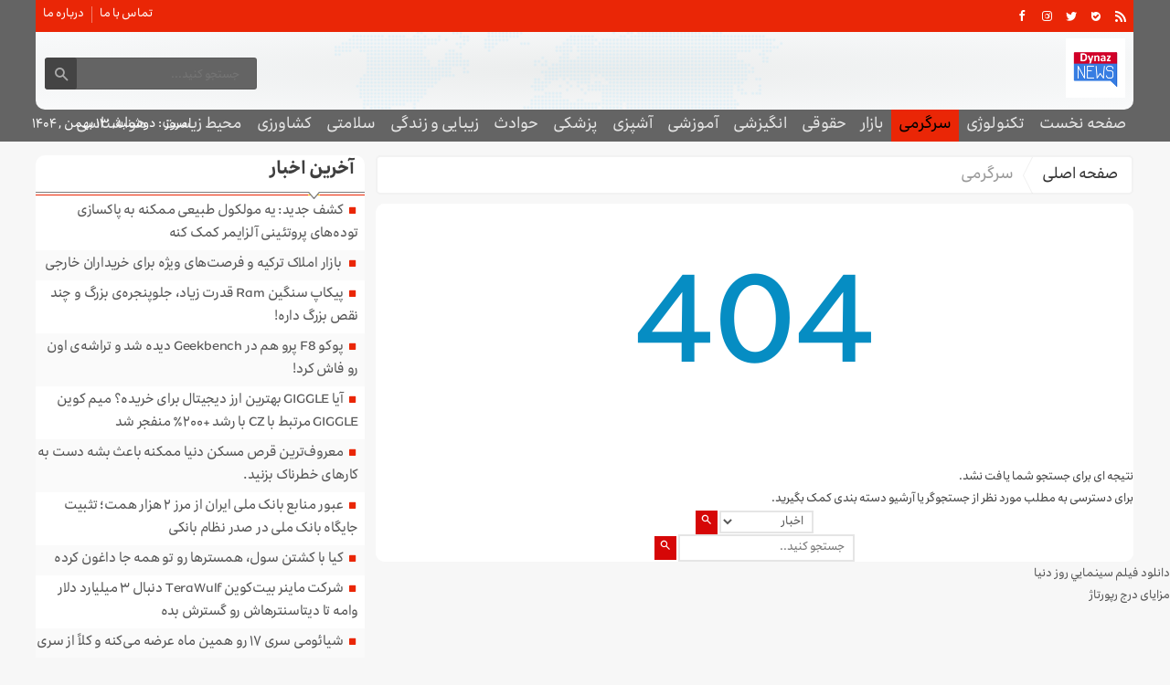

--- FILE ---
content_type: text/html; charset=UTF-8
request_url: https://dynazn.ir/category/%D8%B3%D8%B1%DA%AF%D8%B1%D9%85%DB%8C/
body_size: 12162
content:
<!DOCTYPE html>
<!--[if lt IE 7 ]><html class="ie ie6" dir="rtl" lang="fa-IR"> <![endif]-->
<!--[if IE 7 ]><html class="ie ie7" dir="rtl" lang="fa-IR"> <![endif]-->
<!--[if IE 8 ]><html class="ie ie8" dir="rtl" lang="fa-IR"> <![endif]-->
<!--[if (gte IE 9)|!(IE)]><!--><html dir="rtl" lang="fa-IR"> <!--<![endif]-->
<head>
<meta charset="UTF-8">
<title>بایگانی‌های سرگرمی - دیناز نیوز</title>
<meta name='robots' content='index, follow, max-image-preview:large, max-snippet:-1, max-video-preview:-1' />

	<!-- This site is optimized with the Yoast SEO plugin v26.6 - https://yoast.com/wordpress/plugins/seo/ -->
	<link rel="canonical" href="https://dynazn.ir/category/سرگرمی/" />
	<meta property="og:locale" content="fa_IR" />
	<meta property="og:type" content="article" />
	<meta property="og:title" content="بایگانی‌های سرگرمی - دیناز نیوز" />
	<meta property="og:url" content="https://dynazn.ir/category/سرگرمی/" />
	<meta property="og:site_name" content="دیناز نیوز" />
	<meta name="twitter:card" content="summary_large_image" />
	<script type="application/ld+json" class="yoast-schema-graph">{"@context":"https://schema.org","@graph":[{"@type":"CollectionPage","@id":"https://dynazn.ir/category/%d8%b3%d8%b1%da%af%d8%b1%d9%85%db%8c/","url":"https://dynazn.ir/category/%d8%b3%d8%b1%da%af%d8%b1%d9%85%db%8c/","name":"بایگانی‌های سرگرمی - دیناز نیوز","isPartOf":{"@id":"https://dynazn.ir/#website"},"breadcrumb":{"@id":"https://dynazn.ir/category/%d8%b3%d8%b1%da%af%d8%b1%d9%85%db%8c/#breadcrumb"},"inLanguage":"fa-IR"},{"@type":"BreadcrumbList","@id":"https://dynazn.ir/category/%d8%b3%d8%b1%da%af%d8%b1%d9%85%db%8c/#breadcrumb","itemListElement":[{"@type":"ListItem","position":1,"name":"خانه","item":"https://dynazn.ir/"},{"@type":"ListItem","position":2,"name":"سرگرمی"}]},{"@type":"WebSite","@id":"https://dynazn.ir/#website","url":"https://dynazn.ir/","name":"دیناز نیوز","description":"پیشخوان خبری دیناز نیوز","potentialAction":[{"@type":"SearchAction","target":{"@type":"EntryPoint","urlTemplate":"https://dynazn.ir/?s={search_term_string}"},"query-input":{"@type":"PropertyValueSpecification","valueRequired":true,"valueName":"search_term_string"}}],"inLanguage":"fa-IR"}]}</script>
	<!-- / Yoast SEO plugin. -->


<link rel="alternate" type="application/rss+xml" title="دیناز نیوز &raquo; سرگرمی خوراک دسته" href="https://dynazn.ir/category/%d8%b3%d8%b1%da%af%d8%b1%d9%85%db%8c/feed/" />
<style id='wp-img-auto-sizes-contain-inline-css' type='text/css'>
img:is([sizes=auto i],[sizes^="auto," i]){contain-intrinsic-size:3000px 1500px}
/*# sourceURL=wp-img-auto-sizes-contain-inline-css */
</style>
<style id='wp-emoji-styles-inline-css' type='text/css'>

	img.wp-smiley, img.emoji {
		display: inline !important;
		border: none !important;
		box-shadow: none !important;
		height: 1em !important;
		width: 1em !important;
		margin: 0 0.07em !important;
		vertical-align: -0.1em !important;
		background: none !important;
		padding: 0 !important;
	}
/*# sourceURL=wp-emoji-styles-inline-css */
</style>
<style id='wp-block-library-inline-css' type='text/css'>
:root{--wp-block-synced-color:#7a00df;--wp-block-synced-color--rgb:122,0,223;--wp-bound-block-color:var(--wp-block-synced-color);--wp-editor-canvas-background:#ddd;--wp-admin-theme-color:#007cba;--wp-admin-theme-color--rgb:0,124,186;--wp-admin-theme-color-darker-10:#006ba1;--wp-admin-theme-color-darker-10--rgb:0,107,160.5;--wp-admin-theme-color-darker-20:#005a87;--wp-admin-theme-color-darker-20--rgb:0,90,135;--wp-admin-border-width-focus:2px}@media (min-resolution:192dpi){:root{--wp-admin-border-width-focus:1.5px}}.wp-element-button{cursor:pointer}:root .has-very-light-gray-background-color{background-color:#eee}:root .has-very-dark-gray-background-color{background-color:#313131}:root .has-very-light-gray-color{color:#eee}:root .has-very-dark-gray-color{color:#313131}:root .has-vivid-green-cyan-to-vivid-cyan-blue-gradient-background{background:linear-gradient(135deg,#00d084,#0693e3)}:root .has-purple-crush-gradient-background{background:linear-gradient(135deg,#34e2e4,#4721fb 50%,#ab1dfe)}:root .has-hazy-dawn-gradient-background{background:linear-gradient(135deg,#faaca8,#dad0ec)}:root .has-subdued-olive-gradient-background{background:linear-gradient(135deg,#fafae1,#67a671)}:root .has-atomic-cream-gradient-background{background:linear-gradient(135deg,#fdd79a,#004a59)}:root .has-nightshade-gradient-background{background:linear-gradient(135deg,#330968,#31cdcf)}:root .has-midnight-gradient-background{background:linear-gradient(135deg,#020381,#2874fc)}:root{--wp--preset--font-size--normal:16px;--wp--preset--font-size--huge:42px}.has-regular-font-size{font-size:1em}.has-larger-font-size{font-size:2.625em}.has-normal-font-size{font-size:var(--wp--preset--font-size--normal)}.has-huge-font-size{font-size:var(--wp--preset--font-size--huge)}.has-text-align-center{text-align:center}.has-text-align-left{text-align:left}.has-text-align-right{text-align:right}.has-fit-text{white-space:nowrap!important}#end-resizable-editor-section{display:none}.aligncenter{clear:both}.items-justified-left{justify-content:flex-start}.items-justified-center{justify-content:center}.items-justified-right{justify-content:flex-end}.items-justified-space-between{justify-content:space-between}.screen-reader-text{border:0;clip-path:inset(50%);height:1px;margin:-1px;overflow:hidden;padding:0;position:absolute;width:1px;word-wrap:normal!important}.screen-reader-text:focus{background-color:#ddd;clip-path:none;color:#444;display:block;font-size:1em;height:auto;left:5px;line-height:normal;padding:15px 23px 14px;text-decoration:none;top:5px;width:auto;z-index:100000}html :where(.has-border-color){border-style:solid}html :where([style*=border-top-color]){border-top-style:solid}html :where([style*=border-right-color]){border-right-style:solid}html :where([style*=border-bottom-color]){border-bottom-style:solid}html :where([style*=border-left-color]){border-left-style:solid}html :where([style*=border-width]){border-style:solid}html :where([style*=border-top-width]){border-top-style:solid}html :where([style*=border-right-width]){border-right-style:solid}html :where([style*=border-bottom-width]){border-bottom-style:solid}html :where([style*=border-left-width]){border-left-style:solid}html :where(img[class*=wp-image-]){height:auto;max-width:100%}:where(figure){margin:0 0 1em}html :where(.is-position-sticky){--wp-admin--admin-bar--position-offset:var(--wp-admin--admin-bar--height,0px)}@media screen and (max-width:600px){html :where(.is-position-sticky){--wp-admin--admin-bar--position-offset:0px}}

/*# sourceURL=wp-block-library-inline-css */
</style><style id='wp-block-paragraph-inline-css' type='text/css'>
.is-small-text{font-size:.875em}.is-regular-text{font-size:1em}.is-large-text{font-size:2.25em}.is-larger-text{font-size:3em}.has-drop-cap:not(:focus):first-letter{float:right;font-size:8.4em;font-style:normal;font-weight:100;line-height:.68;margin:.05em 0 0 .1em;text-transform:uppercase}body.rtl .has-drop-cap:not(:focus):first-letter{float:none;margin-right:.1em}p.has-drop-cap.has-background{overflow:hidden}:root :where(p.has-background){padding:1.25em 2.375em}:where(p.has-text-color:not(.has-link-color)) a{color:inherit}p.has-text-align-left[style*="writing-mode:vertical-lr"],p.has-text-align-right[style*="writing-mode:vertical-rl"]{rotate:180deg}
/*# sourceURL=https://dynazn.ir/wp-includes/blocks/paragraph/style.min.css */
</style>
<style id='global-styles-inline-css' type='text/css'>
:root{--wp--preset--aspect-ratio--square: 1;--wp--preset--aspect-ratio--4-3: 4/3;--wp--preset--aspect-ratio--3-4: 3/4;--wp--preset--aspect-ratio--3-2: 3/2;--wp--preset--aspect-ratio--2-3: 2/3;--wp--preset--aspect-ratio--16-9: 16/9;--wp--preset--aspect-ratio--9-16: 9/16;--wp--preset--color--black: #000000;--wp--preset--color--cyan-bluish-gray: #abb8c3;--wp--preset--color--white: #ffffff;--wp--preset--color--pale-pink: #f78da7;--wp--preset--color--vivid-red: #cf2e2e;--wp--preset--color--luminous-vivid-orange: #ff6900;--wp--preset--color--luminous-vivid-amber: #fcb900;--wp--preset--color--light-green-cyan: #7bdcb5;--wp--preset--color--vivid-green-cyan: #00d084;--wp--preset--color--pale-cyan-blue: #8ed1fc;--wp--preset--color--vivid-cyan-blue: #0693e3;--wp--preset--color--vivid-purple: #9b51e0;--wp--preset--gradient--vivid-cyan-blue-to-vivid-purple: linear-gradient(135deg,rgb(6,147,227) 0%,rgb(155,81,224) 100%);--wp--preset--gradient--light-green-cyan-to-vivid-green-cyan: linear-gradient(135deg,rgb(122,220,180) 0%,rgb(0,208,130) 100%);--wp--preset--gradient--luminous-vivid-amber-to-luminous-vivid-orange: linear-gradient(135deg,rgb(252,185,0) 0%,rgb(255,105,0) 100%);--wp--preset--gradient--luminous-vivid-orange-to-vivid-red: linear-gradient(135deg,rgb(255,105,0) 0%,rgb(207,46,46) 100%);--wp--preset--gradient--very-light-gray-to-cyan-bluish-gray: linear-gradient(135deg,rgb(238,238,238) 0%,rgb(169,184,195) 100%);--wp--preset--gradient--cool-to-warm-spectrum: linear-gradient(135deg,rgb(74,234,220) 0%,rgb(151,120,209) 20%,rgb(207,42,186) 40%,rgb(238,44,130) 60%,rgb(251,105,98) 80%,rgb(254,248,76) 100%);--wp--preset--gradient--blush-light-purple: linear-gradient(135deg,rgb(255,206,236) 0%,rgb(152,150,240) 100%);--wp--preset--gradient--blush-bordeaux: linear-gradient(135deg,rgb(254,205,165) 0%,rgb(254,45,45) 50%,rgb(107,0,62) 100%);--wp--preset--gradient--luminous-dusk: linear-gradient(135deg,rgb(255,203,112) 0%,rgb(199,81,192) 50%,rgb(65,88,208) 100%);--wp--preset--gradient--pale-ocean: linear-gradient(135deg,rgb(255,245,203) 0%,rgb(182,227,212) 50%,rgb(51,167,181) 100%);--wp--preset--gradient--electric-grass: linear-gradient(135deg,rgb(202,248,128) 0%,rgb(113,206,126) 100%);--wp--preset--gradient--midnight: linear-gradient(135deg,rgb(2,3,129) 0%,rgb(40,116,252) 100%);--wp--preset--font-size--small: 13px;--wp--preset--font-size--medium: 20px;--wp--preset--font-size--large: 36px;--wp--preset--font-size--x-large: 42px;--wp--preset--spacing--20: 0.44rem;--wp--preset--spacing--30: 0.67rem;--wp--preset--spacing--40: 1rem;--wp--preset--spacing--50: 1.5rem;--wp--preset--spacing--60: 2.25rem;--wp--preset--spacing--70: 3.38rem;--wp--preset--spacing--80: 5.06rem;--wp--preset--shadow--natural: 6px 6px 9px rgba(0, 0, 0, 0.2);--wp--preset--shadow--deep: 12px 12px 50px rgba(0, 0, 0, 0.4);--wp--preset--shadow--sharp: 6px 6px 0px rgba(0, 0, 0, 0.2);--wp--preset--shadow--outlined: 6px 6px 0px -3px rgb(255, 255, 255), 6px 6px rgb(0, 0, 0);--wp--preset--shadow--crisp: 6px 6px 0px rgb(0, 0, 0);}:where(.is-layout-flex){gap: 0.5em;}:where(.is-layout-grid){gap: 0.5em;}body .is-layout-flex{display: flex;}.is-layout-flex{flex-wrap: wrap;align-items: center;}.is-layout-flex > :is(*, div){margin: 0;}body .is-layout-grid{display: grid;}.is-layout-grid > :is(*, div){margin: 0;}:where(.wp-block-columns.is-layout-flex){gap: 2em;}:where(.wp-block-columns.is-layout-grid){gap: 2em;}:where(.wp-block-post-template.is-layout-flex){gap: 1.25em;}:where(.wp-block-post-template.is-layout-grid){gap: 1.25em;}.has-black-color{color: var(--wp--preset--color--black) !important;}.has-cyan-bluish-gray-color{color: var(--wp--preset--color--cyan-bluish-gray) !important;}.has-white-color{color: var(--wp--preset--color--white) !important;}.has-pale-pink-color{color: var(--wp--preset--color--pale-pink) !important;}.has-vivid-red-color{color: var(--wp--preset--color--vivid-red) !important;}.has-luminous-vivid-orange-color{color: var(--wp--preset--color--luminous-vivid-orange) !important;}.has-luminous-vivid-amber-color{color: var(--wp--preset--color--luminous-vivid-amber) !important;}.has-light-green-cyan-color{color: var(--wp--preset--color--light-green-cyan) !important;}.has-vivid-green-cyan-color{color: var(--wp--preset--color--vivid-green-cyan) !important;}.has-pale-cyan-blue-color{color: var(--wp--preset--color--pale-cyan-blue) !important;}.has-vivid-cyan-blue-color{color: var(--wp--preset--color--vivid-cyan-blue) !important;}.has-vivid-purple-color{color: var(--wp--preset--color--vivid-purple) !important;}.has-black-background-color{background-color: var(--wp--preset--color--black) !important;}.has-cyan-bluish-gray-background-color{background-color: var(--wp--preset--color--cyan-bluish-gray) !important;}.has-white-background-color{background-color: var(--wp--preset--color--white) !important;}.has-pale-pink-background-color{background-color: var(--wp--preset--color--pale-pink) !important;}.has-vivid-red-background-color{background-color: var(--wp--preset--color--vivid-red) !important;}.has-luminous-vivid-orange-background-color{background-color: var(--wp--preset--color--luminous-vivid-orange) !important;}.has-luminous-vivid-amber-background-color{background-color: var(--wp--preset--color--luminous-vivid-amber) !important;}.has-light-green-cyan-background-color{background-color: var(--wp--preset--color--light-green-cyan) !important;}.has-vivid-green-cyan-background-color{background-color: var(--wp--preset--color--vivid-green-cyan) !important;}.has-pale-cyan-blue-background-color{background-color: var(--wp--preset--color--pale-cyan-blue) !important;}.has-vivid-cyan-blue-background-color{background-color: var(--wp--preset--color--vivid-cyan-blue) !important;}.has-vivid-purple-background-color{background-color: var(--wp--preset--color--vivid-purple) !important;}.has-black-border-color{border-color: var(--wp--preset--color--black) !important;}.has-cyan-bluish-gray-border-color{border-color: var(--wp--preset--color--cyan-bluish-gray) !important;}.has-white-border-color{border-color: var(--wp--preset--color--white) !important;}.has-pale-pink-border-color{border-color: var(--wp--preset--color--pale-pink) !important;}.has-vivid-red-border-color{border-color: var(--wp--preset--color--vivid-red) !important;}.has-luminous-vivid-orange-border-color{border-color: var(--wp--preset--color--luminous-vivid-orange) !important;}.has-luminous-vivid-amber-border-color{border-color: var(--wp--preset--color--luminous-vivid-amber) !important;}.has-light-green-cyan-border-color{border-color: var(--wp--preset--color--light-green-cyan) !important;}.has-vivid-green-cyan-border-color{border-color: var(--wp--preset--color--vivid-green-cyan) !important;}.has-pale-cyan-blue-border-color{border-color: var(--wp--preset--color--pale-cyan-blue) !important;}.has-vivid-cyan-blue-border-color{border-color: var(--wp--preset--color--vivid-cyan-blue) !important;}.has-vivid-purple-border-color{border-color: var(--wp--preset--color--vivid-purple) !important;}.has-vivid-cyan-blue-to-vivid-purple-gradient-background{background: var(--wp--preset--gradient--vivid-cyan-blue-to-vivid-purple) !important;}.has-light-green-cyan-to-vivid-green-cyan-gradient-background{background: var(--wp--preset--gradient--light-green-cyan-to-vivid-green-cyan) !important;}.has-luminous-vivid-amber-to-luminous-vivid-orange-gradient-background{background: var(--wp--preset--gradient--luminous-vivid-amber-to-luminous-vivid-orange) !important;}.has-luminous-vivid-orange-to-vivid-red-gradient-background{background: var(--wp--preset--gradient--luminous-vivid-orange-to-vivid-red) !important;}.has-very-light-gray-to-cyan-bluish-gray-gradient-background{background: var(--wp--preset--gradient--very-light-gray-to-cyan-bluish-gray) !important;}.has-cool-to-warm-spectrum-gradient-background{background: var(--wp--preset--gradient--cool-to-warm-spectrum) !important;}.has-blush-light-purple-gradient-background{background: var(--wp--preset--gradient--blush-light-purple) !important;}.has-blush-bordeaux-gradient-background{background: var(--wp--preset--gradient--blush-bordeaux) !important;}.has-luminous-dusk-gradient-background{background: var(--wp--preset--gradient--luminous-dusk) !important;}.has-pale-ocean-gradient-background{background: var(--wp--preset--gradient--pale-ocean) !important;}.has-electric-grass-gradient-background{background: var(--wp--preset--gradient--electric-grass) !important;}.has-midnight-gradient-background{background: var(--wp--preset--gradient--midnight) !important;}.has-small-font-size{font-size: var(--wp--preset--font-size--small) !important;}.has-medium-font-size{font-size: var(--wp--preset--font-size--medium) !important;}.has-large-font-size{font-size: var(--wp--preset--font-size--large) !important;}.has-x-large-font-size{font-size: var(--wp--preset--font-size--x-large) !important;}
/*# sourceURL=global-styles-inline-css */
</style>

<style id='classic-theme-styles-inline-css' type='text/css'>
/*! This file is auto-generated */
.wp-block-button__link{color:#fff;background-color:#32373c;border-radius:9999px;box-shadow:none;text-decoration:none;padding:calc(.667em + 2px) calc(1.333em + 2px);font-size:1.125em}.wp-block-file__button{background:#32373c;color:#fff;text-decoration:none}
/*# sourceURL=/wp-includes/css/classic-themes.min.css */
</style>
<link rel='stylesheet' id='stylecss-css' href='https://dynazn.ir/wp-content/themes/fanous/style.css' type='text/css' media='all' />
<link rel='stylesheet' id='carousel-css' href='https://dynazn.ir/wp-content/themes/fanous/css/owl.carousel.css' type='text/css' media='all' />
<link rel='stylesheet' id='irancellcss-css' href='https://dynazn.ir/wp-content/themes/fanous/css/fonts/irancell.css' type='text/css' media='all' />
<link rel='stylesheet' id='redcss-css' href='https://dynazn.ir/wp-content/themes/fanous/css/color/red.css' type='text/css' media='all' />
<link rel='stylesheet' id='responsive-css' href='https://dynazn.ir/wp-content/themes/fanous/css/responsive.css' type='text/css' media='all' />
<script type="text/javascript" src="https://dynazn.ir/wp-includes/js/jquery/jquery.min.js" id="jquery-core-js"></script>
<script type="text/javascript" src="https://dynazn.ir/wp-includes/js/jquery/jquery-migrate.min.js" id="jquery-migrate-js"></script>
<script type="text/javascript" src="https://dynazn.ir/wp-content/themes/fanous/js/plugin.bayannews.js" id="plugins-js"></script>
<script type="text/javascript" src="https://dynazn.ir/wp-content/themes/fanous/js/owlcarousel.bayannews.js" id="owlcarousel-js"></script>
<script type="text/javascript" src="https://dynazn.ir/wp-content/themes/fanous/js/oc.plugin.bayannews.js" id="ocplugin-js"></script>
<script type="text/javascript" src="https://dynazn.ir/wp-content/themes/fanous/js/enscroll.bayannews.js" id="enscroll-js"></script>
<link rel="https://api.w.org/" href="https://dynazn.ir/wp-json/" /><link rel="alternate" title="JSON" type="application/json" href="https://dynazn.ir/wp-json/wp/v2/categories/158262" /><link rel="EditURI" type="application/rsd+xml" title="RSD" href="https://dynazn.ir/xmlrpc.php?rsd" />
<meta name="generator" content="WordPress 6.9" />
<link href="https://dynazn.ir/wp-content/uploads/2023/02/4125857.png" rel="shortcut icon">



<meta property="og:image" content="https://dynazn.ir/wp-content/uploads/2023/02/4125857.png"" />
<!--[if IE]><script src="https://dynazn.ir/wp-content/themes/fanous/js/modernizr.js"></script><![endif]-->
<meta name="fontiran.com:license" content="JJQVH">
<meta name="viewport" content="width=device-width, initial-scale=1">
<meta name="MobileOptimized" content="width">
<meta name="HandheldFriendly" content="true"> 
<meta name="theme-color" content="#ea2606">
<link rel="pingback" href="https://dynazn.ir/xmlrpc.php">
<link rel="icon" href="https://dynazn.ir/wp-content/uploads/2023/02/cropped-4125857-32x32.png" sizes="32x32" />
<link rel="icon" href="https://dynazn.ir/wp-content/uploads/2023/02/cropped-4125857-192x192.png" sizes="192x192" />
<link rel="apple-touch-icon" href="https://dynazn.ir/wp-content/uploads/2023/02/cropped-4125857-180x180.png" />
<meta name="msapplication-TileImage" content="https://dynazn.ir/wp-content/uploads/2023/02/cropped-4125857-270x270.png" />
</head>
<body class="body">
<header id="header">


<div class="container">

<div class="topheader">

<div class="topheaderr">

</div><!-- topheaderr --> 


  




<div class="topheaderl">

<div class="hsocials">


<a class="icon-facebook" title="فيسبوک" rel="nofollow" target="_blank" href="#"></a>

<a class="icon-instagram" title="اينستاگرام" rel="nofollow" target="_blank" href="#"></a>
<a class="icon-twitter" title="تويتر" rel="nofollow" target="_blank" href="#"></a>











<a class="icon-bale" title="بله" rel="nofollow" target="_blank" href="#"></a>


<a class=" icon-feed" title="فید"  target="_blank" href="https://dynazn.ir/feed/rss/"></a>

 </div>
  
 
 
</div><!-- topheaderl -->
<nav>
  <div class="menu-%d9%85%d9%86%d9%88%db%8c-%d8%ac%d8%b3%d8%aa%d8%ac%d9%88-container"><ul id="menu-%d9%85%d9%86%d9%88%db%8c-%d8%ac%d8%b3%d8%aa%d8%ac%d9%88" class="none"><li id="menu-item-122" class="menu-item menu-item-type-post_type menu-item-object-page menu-item-122"><a href="https://dynazn.ir/%d8%aa%d9%85%d8%a7%d8%b3-%d8%a8%d8%a7-%d9%85%d8%a7/">تماس با ما</a></li>
<li id="menu-item-123" class="menu-item menu-item-type-post_type menu-item-object-page menu-item-123"><a href="https://dynazn.ir/%d8%af%d8%b1%d8%a8%d8%a7%d8%b1%d9%87-%d9%85%d8%a7/">درباره ما</a></li>
</ul></div>  </nav>









</div><!-- topheader -->

</div><!-- container -->



<div class="container">
<div class="logo_search">

   <div class="logo">
   
      
   
                    <a href="https://dynazn.ir">
	<img src="https://dynazn.ir/wp-content/uploads/2023/02/4125857.png" alt="پیشخوان خبری دیناز نیوز" title="دیناز نیوز" />

</a>
                </div>
                <!-- logo -->
		
				
            <div class="ads">

                <a  href="">
				<img src="" alt="" title="" alt="" /></a>
<!-- پایان تبلیغات متنی  در تاریخ  می باشد -->


            </div>			
			        					
					
					
					
					
	<div class="search_area">	<form class="search" method="get" action="https://dynazn.ir">
<input type="text" value="" placeholder="جستجو کنید..." name="s" class="text">
<button type="submit"><i class="icon-search"></i></button>
</form>	

			
</div>					
					
					
					
					
					
					
	
</div> <!-- logo_search -->
</div> <!-- container -->



<nav class="categories">
<div class="containerh">
<div class="bodydeactive"></div>

<div class="navicon"><i class="icon-menu"></i></div>


<ul class="zetta-menu zm-response-switch zm-effect-slide-bottom">
<em class="headfix">
<b>دیناز نیوز</b>
<b>پیشخوان خبری دیناز نیوز</b>
<i>x</i>
</em>
<span class="cat_menu">
<a title="دیناز نیوز" href="https://dynazn.ir">صفحه اصلی</a>

<a title="تماس با ما" href="https://dynazn.ir/contactus/">تماس با ما</a>


<span>موضوعات</span>
</span>
<li id="menu-item-16" class="menu-item menu-item-type-custom menu-item-object-custom menu-item-home menu-item-16"><a href="https://dynazn.ir">صفحه نخست</a><i class="icon-cheveron-down has-children-menu-item-icon"></i></li>
<li id="menu-item-207974" class="menu-item menu-item-type-taxonomy menu-item-object-category menu-item-has-children menu-item-207974"><a href="https://dynazn.ir/category/%d8%aa%da%a9%d9%86%d9%88%d9%84%d9%88%da%98%db%8c/">تکنولوژی</a><i class="icon-cheveron-down has-children-menu-item-icon"></i>
<ul class="sub-menu">
	<li id="menu-item-207975" class="menu-item menu-item-type-taxonomy menu-item-object-category menu-item-207975"><a href="https://dynazn.ir/category/%d8%b9%d9%84%d9%85-%d9%88-%d8%aa%da%a9%d9%86%d9%88%d9%84%d9%88%da%98%db%8c/">علم و تکنولوژی</a><i class="icon-cheveron-down has-children-menu-item-icon"></i></li>
	<li id="menu-item-207976" class="menu-item menu-item-type-taxonomy menu-item-object-category menu-item-207976"><a href="https://dynazn.ir/category/%d8%a7%d8%b1%d8%aa%d8%a8%d8%a7%d8%b7%d8%a7%d8%aa/">ارتباطات</a><i class="icon-cheveron-down has-children-menu-item-icon"></i></li>
	<li id="menu-item-207977" class="menu-item menu-item-type-taxonomy menu-item-object-category menu-item-207977"><a href="https://dynazn.ir/category/%d8%b9%d9%84%d9%85-%d9%88-%d9%81%d9%86%d8%a7%d9%88%d8%b1%db%8c/">علم و فناوری</a><i class="icon-cheveron-down has-children-menu-item-icon"></i></li>
	<li id="menu-item-207978" class="menu-item menu-item-type-taxonomy menu-item-object-category menu-item-207978"><a href="https://dynazn.ir/category/%d8%ae%d9%88%d8%af%d8%b1%d9%88/">خودرو</a><i class="icon-cheveron-down has-children-menu-item-icon"></i></li>
	<li id="menu-item-207979" class="menu-item menu-item-type-taxonomy menu-item-object-category menu-item-207979"><a href="https://dynazn.ir/category/%da%a9%d8%a7%d9%85%d9%be%db%8c%d9%88%d8%aa%d8%b1/">کامپیوتر</a><i class="icon-cheveron-down has-children-menu-item-icon"></i></li>
	<li id="menu-item-207980" class="menu-item menu-item-type-taxonomy menu-item-object-category menu-item-207980"><a href="https://dynazn.ir/category/%d9%85%d9%88%d8%a8%d8%a7%db%8c%d9%84/">موبایل</a><i class="icon-cheveron-down has-children-menu-item-icon"></i></li>
</ul>
</li>
<li id="menu-item-207982" class="menu-item menu-item-type-taxonomy menu-item-object-category current-menu-item menu-item-has-children menu-item-207982"><a href="https://dynazn.ir/category/%d8%b3%d8%b1%da%af%d8%b1%d9%85%db%8c/" aria-current="page">سرگرمی</a><i class="icon-cheveron-down has-children-menu-item-icon"></i>
<ul class="sub-menu">
	<li id="menu-item-207983" class="menu-item menu-item-type-taxonomy menu-item-object-category menu-item-207983"><a href="https://dynazn.ir/category/%d9%81%d8%b1%d9%87%d9%86%da%af%db%8c/">فرهنگی</a><i class="icon-cheveron-down has-children-menu-item-icon"></i></li>
	<li id="menu-item-207984" class="menu-item menu-item-type-taxonomy menu-item-object-category menu-item-207984"><a href="https://dynazn.ir/category/%d9%88%d8%b1%d8%b2%d8%b4%db%8c/">ورزشی</a><i class="icon-cheveron-down has-children-menu-item-icon"></i></li>
	<li id="menu-item-207985" class="menu-item menu-item-type-taxonomy menu-item-object-category menu-item-207985"><a href="https://dynazn.ir/category/%d9%81%db%8c%d9%84%d9%85-%d9%88-%d8%b3%d8%b1%db%8c%d8%a7%d9%84/">فیلم و سریال</a><i class="icon-cheveron-down has-children-menu-item-icon"></i></li>
	<li id="menu-item-207986" class="menu-item menu-item-type-taxonomy menu-item-object-category menu-item-207986"><a href="https://dynazn.ir/category/%d9%85%d9%88%d8%b3%db%8c%d9%82%db%8c/">موسیقی</a><i class="icon-cheveron-down has-children-menu-item-icon"></i></li>
	<li id="menu-item-207987" class="menu-item menu-item-type-taxonomy menu-item-object-category menu-item-207987"><a href="https://dynazn.ir/category/%da%a9%d8%aa%d8%a7%d8%a8/">کتاب</a><i class="icon-cheveron-down has-children-menu-item-icon"></i></li>
	<li id="menu-item-207988" class="menu-item menu-item-type-taxonomy menu-item-object-category menu-item-has-children menu-item-207988"><a href="https://dynazn.ir/category/%da%af%d8%b1%d8%af%d8%b4%da%af%d8%b1%db%8c/">گردشگری</a><i class="icon-cheveron-down has-children-menu-item-icon"></i>
	<ul class="sub-menu">
		<li id="menu-item-207989" class="menu-item menu-item-type-taxonomy menu-item-object-category menu-item-207989"><a href="https://dynazn.ir/category/%d8%a8%d8%a7%d8%b2%db%8c-%d9%88-%d8%b3%d8%b1%da%af%d8%b1%d9%85%db%8c/">بازی و سرگرمی</a><i class="icon-cheveron-down has-children-menu-item-icon"></i></li>
	</ul>
</li>
</ul>
</li>
<li id="menu-item-207990" class="menu-item menu-item-type-taxonomy menu-item-object-category menu-item-has-children menu-item-207990"><a href="https://dynazn.ir/category/%d8%a8%d8%a7%d8%b2%d8%a7%d8%b1/">بازار</a><i class="icon-cheveron-down has-children-menu-item-icon"></i>
<ul class="sub-menu">
	<li id="menu-item-207991" class="menu-item menu-item-type-taxonomy menu-item-object-category menu-item-207991"><a href="https://dynazn.ir/category/%d8%a7%d8%b1%d8%b2%d9%87%d8%a7%db%8c-%d8%af%db%8c%d8%ac%db%8c%d8%aa%d8%a7%d9%84/">ارزهای دیجیتال</a><i class="icon-cheveron-down has-children-menu-item-icon"></i></li>
	<li id="menu-item-207992" class="menu-item menu-item-type-taxonomy menu-item-object-category menu-item-207992"><a href="https://dynazn.ir/category/%d8%a7%d8%b4%d8%aa%d8%ba%d8%a7%d9%84/">اشتغال</a><i class="icon-cheveron-down has-children-menu-item-icon"></i></li>
	<li id="menu-item-207993" class="menu-item menu-item-type-taxonomy menu-item-object-category menu-item-207993"><a href="https://dynazn.ir/category/%d8%a7%d9%82%d8%aa%d8%b5%d8%a7%d8%af%db%8c/">اقتصادی</a><i class="icon-cheveron-down has-children-menu-item-icon"></i></li>
	<li id="menu-item-207994" class="menu-item menu-item-type-taxonomy menu-item-object-category menu-item-207994"><a href="https://dynazn.ir/category/%d8%aa%d8%ac%d8%a7%d8%b1%d8%aa/">تجارت</a><i class="icon-cheveron-down has-children-menu-item-icon"></i></li>
	<li id="menu-item-207995" class="menu-item menu-item-type-taxonomy menu-item-object-category menu-item-207995"><a href="https://dynazn.ir/category/%d8%b7%d8%b1%d8%a7%d8%ad%db%8c-%d8%b3%d8%a7%db%8c%d8%aa/">طراحی سایت</a><i class="icon-cheveron-down has-children-menu-item-icon"></i></li>
	<li id="menu-item-207996" class="menu-item menu-item-type-taxonomy menu-item-object-category menu-item-207996"><a href="https://dynazn.ir/category/%d8%b7%d8%b1%d8%a7%d8%ad%db%8c-%d8%af%db%8c%d8%b2%d8%a7%db%8c%d9%86/">طراحی دیزاین</a><i class="icon-cheveron-down has-children-menu-item-icon"></i></li>
	<li id="menu-item-207997" class="menu-item menu-item-type-taxonomy menu-item-object-category menu-item-207997"><a href="https://dynazn.ir/category/%d9%81%d8%b4%d9%86/">فشن</a><i class="icon-cheveron-down has-children-menu-item-icon"></i></li>
	<li id="menu-item-207998" class="menu-item menu-item-type-taxonomy menu-item-object-category menu-item-207998"><a href="https://dynazn.ir/category/%d8%ba%d8%b0%d8%a7/">غذا</a><i class="icon-cheveron-down has-children-menu-item-icon"></i></li>
</ul>
</li>
<li id="menu-item-207963" class="menu-item menu-item-type-taxonomy menu-item-object-category menu-item-207963"><a href="https://dynazn.ir/category/%d8%ad%d9%82%d9%88%d9%82%db%8c/">حقوقی</a><i class="icon-cheveron-down has-children-menu-item-icon"></i></li>
<li id="menu-item-207964" class="menu-item menu-item-type-taxonomy menu-item-object-category menu-item-207964"><a href="https://dynazn.ir/category/%d8%a7%d9%86%da%af%db%8c%d8%b2%d8%b4%db%8c/">انگیزشی</a><i class="icon-cheveron-down has-children-menu-item-icon"></i></li>
<li id="menu-item-207965" class="menu-item menu-item-type-taxonomy menu-item-object-category menu-item-207965"><a href="https://dynazn.ir/category/%d8%a2%d9%85%d9%88%d8%b2%d8%b4%db%8c/">آموزشی</a><i class="icon-cheveron-down has-children-menu-item-icon"></i></li>
<li id="menu-item-207966" class="menu-item menu-item-type-taxonomy menu-item-object-category menu-item-207966"><a href="https://dynazn.ir/category/%d8%a2%d8%b4%d9%be%d8%b2%db%8c/">آشپزی</a><i class="icon-cheveron-down has-children-menu-item-icon"></i></li>
<li id="menu-item-207967" class="menu-item menu-item-type-taxonomy menu-item-object-category menu-item-207967"><a href="https://dynazn.ir/category/%d9%be%d8%b2%d8%b4%da%a9%db%8c/">پزشکی</a><i class="icon-cheveron-down has-children-menu-item-icon"></i></li>
<li id="menu-item-207968" class="menu-item menu-item-type-taxonomy menu-item-object-category menu-item-207968"><a href="https://dynazn.ir/category/%d8%ad%d9%88%d8%a7%d8%af%d8%ab/">حوادث</a><i class="icon-cheveron-down has-children-menu-item-icon"></i></li>
<li id="menu-item-207969" class="menu-item menu-item-type-taxonomy menu-item-object-category menu-item-207969"><a href="https://dynazn.ir/category/%d8%b2%db%8c%d8%a8%d8%a7%db%8c%db%8c-%d9%88-%d8%b2%d9%86%d8%af%da%af%db%8c/">زیبایی و زندگی</a><i class="icon-cheveron-down has-children-menu-item-icon"></i></li>
<li id="menu-item-207970" class="menu-item menu-item-type-taxonomy menu-item-object-category menu-item-207970"><a href="https://dynazn.ir/category/%d8%b3%d9%84%d8%a7%d9%85%d8%aa%db%8c/">سلامتی</a><i class="icon-cheveron-down has-children-menu-item-icon"></i></li>
<li id="menu-item-207971" class="menu-item menu-item-type-taxonomy menu-item-object-category menu-item-207971"><a href="https://dynazn.ir/category/%da%a9%d8%b4%d8%a7%d9%88%d8%b1%d8%b2%db%8c/">کشاورزی</a><i class="icon-cheveron-down has-children-menu-item-icon"></i></li>
<li id="menu-item-207972" class="menu-item menu-item-type-taxonomy menu-item-object-category menu-item-207972"><a href="https://dynazn.ir/category/%d9%85%d8%ad%db%8c%d8%b7-%d8%b2%db%8c%d8%b3%d8%aa/">محیط زیست</a><i class="icon-cheveron-down has-children-menu-item-icon"></i></li>
<li id="menu-item-207973" class="menu-item menu-item-type-taxonomy menu-item-object-category menu-item-207973"><a href="https://dynazn.ir/category/%d9%87%d9%88%d8%a7%d8%b4%d9%86%d8%a7%d8%b3%db%8c/">هواشناسی</a><i class="icon-cheveron-down has-children-menu-item-icon"></i></li>
</ul>









<div class="date"> امروز : دوشنبه, ۱۳ بهمن , ۱۴۰۴ 
</div>

<div class="logoicon">	
<img src="https://dynazn.ir/wp-content/uploads/2023/02/4125857.png" alt="پیشخوان خبری دیناز نیوز" title="دیناز نیوز" /></div>





</div><!-- nav -->
</nav><!-- categories -->

    </header>

<div class="container">



<div class="main_right">


	


 
 
 
 <div class="breadcrumbs"><div class="content"><a href="https://dynazn.ir" title="صفحه اصلی">صفحه اصلی</a>   <i></i> سرگرمی</div></div>








	<section class="boxnews" >
            
                <div>
                    <ul>
					
<div class="boxnews">
<div class="posts">
<div class="content">
<article class="article item">
<div class="notfound ser4">
404
</div>
<p>نتیجه ای برای جستجو شما یافت نشد.</p>
<p>برای دسترسی به مطلب مورد نظر از جستجوگر یا آرشیو دسته بندی کمک بگیرید.</p>
<div style="text-align:center">
<form class="searchform wdcat" action="https://dynazn.ir" method="get">
<select  name='cat' id='cat' class='postform'>
	<option class="level-0" value="2">اخبار</option>
	<option class="level-0" value="4">اقتصادی</option>
	<option class="level-0" value="9">حوادث</option>
	<option class="level-0" value="17">ورزشی</option>
	<option class="level-0" value="158240">انرژِي</option>
	<option class="level-0" value="158241">تجارت</option>
	<option class="level-0" value="158242">اجتماعي</option>
	<option class="level-0" value="158243">پزشکی</option>
	<option class="level-0" value="158247">آموزشی</option>
	<option class="level-0" value="158250">سلامتی</option>
	<option class="level-0" value="158254">تکنولوژی</option>
	<option class="level-0" value="158255">علم و تکنولوژی</option>
	<option class="level-0" value="158256">ارتباطات</option>
	<option class="level-0" value="158257">علم و فناوری</option>
	<option class="level-0" value="158258">خودرو</option>
	<option class="level-0" value="158259">کامپیوتر</option>
	<option class="level-0" value="158260">موبایل</option>
	<option class="level-0" value="158263">فیلم و سریال</option>
	<option class="level-0" value="158266">گردشگری</option>
	<option class="level-0" value="158268">بازار</option>
	<option class="level-0" value="158269">ارزهای دیجیتال</option>
	<option class="level-0" value="158270">اشتغال</option>
	<option class="level-0" value="158271">طراحی سایت</option>
</select>
<button type="submit"><i class="icon-search"></i></button>
</form><!-- searchform wdcat -->
<form class="searchform" method="get" action="https://dynazn.ir">
<input type="text" value="" placeholder=" جستجو کنید.. " name="s">
<button type="submit"><i class="icon-search"></i></button>
</div>
</article><!-- article -->
</div><!-- content -->
</div><!-- posts -->
</div><!-- boxnews -->
                                      
                    </ul>
                </div>
                
            </section>












 </div><!-- main right -->	 

<aside class="aside_left">	


<section  class="boxside"> 
   <header>
  <h2>آخرین اخبار</h2>
   </header>


<div class="boxsidelist">
<ul>

		<li><a href="https://dynazn.ir/%da%a9%d8%b4%d9%81-%d8%ac%d8%af%db%8c%d8%af-%db%8c%d9%87-%d9%85%d9%88%d9%84%da%a9%d9%88%d9%84-%d8%b7%d8%a8%db%8c%d8%b9%db%8c-%d9%85%d9%85%da%a9%d9%86%d9%87-%d8%a8%d9%87-%d9%be%d8%a7%da%a9%d8%b3%d8%a7/">کشف جدید: یه مولکول طبیعی ممکنه به پاکسازی توده‌های پروتئینی آلزایمر کمک کنه</a></li>
	
		<li><a href="https://dynazn.ir/%d8%a8%d8%a7%d8%b2%d8%a7%d8%b1-%d8%a7%d9%85%d9%84%d8%a7%da%a9-%d8%aa%d8%b1%da%a9%db%8c%d9%87-%d9%88-%d9%81%d8%b1%d8%b5%d8%aa%d9%87%d8%a7%db%8c-%d9%88%db%8c%da%98%d9%87-%d8%a8%d8%b1/"> بازار املاک ترکیه و فرصت‌های ویژه برای خریداران خارجی</a></li>
	
		<li><a href="https://dynazn.ir/%d9%be%db%8c%da%a9%d8%a7%d9%be-%d8%b3%d9%86%da%af%db%8c%d9%86-ram-%d9%82%d8%af%d8%b1%d8%aa-%d8%b2%db%8c%d8%a7%d8%af%d8%8c-%d8%ac%d9%84%d9%88%d9%be%d9%86%d8%ac%d8%b1%d9%87%db%8c-%d8%a8%d8%b2/">پیکاپ سنگین Ram قدرت زیاد، جلوپنجره‌ی بزرگ و چند نقص بزرگ داره!</a></li>
	
		<li><a href="https://dynazn.ir/%d9%be%d9%88%da%a9%d9%88-f8-%d9%be%d8%b1%d9%88-%d9%87%d9%85-%d8%af%d8%b1-geekbench-%d8%af%db%8c%d8%af%d9%87-%d8%b4%d8%af-%d9%88-%d8%aa%d8%b1%d8%a7%d8%b4%d9%87%db%8c-%d8%a7%d9%88%d9%86-%d8%b1/">پوکو F8 پرو هم در Geekbench دیده شد و تراشه‌ی اون رو فاش کرد!</a></li>
	
		<li><a href="https://dynazn.ir/%d8%a2%db%8c%d8%a7-giggle-%d8%a8%d9%87%d8%aa%d8%b1%db%8c%d9%86-%d8%a7%d8%b1%d8%b2-%d8%af%db%8c%d8%ac%db%8c%d8%aa%d8%a7%d9%84-%d8%a8%d8%b1%d8%a7%db%8c-%d8%ae%d8%b1%db%8c%d8%af%d9%87%d8%9f/">آیا GIGGLE بهترین ارز دیجیتال برای خریده؟ میم کوین GIGGLE مرتبط با CZ با رشد +۲۰۰٪ منفجر شد</a></li>
	
		<li><a href="https://dynazn.ir/%d9%85%d8%b9%d8%b1%d9%88%d9%81%d8%aa%d8%b1%db%8c%d9%86-%d9%82%d8%b1%d8%b5-%d9%85%d8%b3%da%a9%d9%86-%d8%af%d9%86%db%8c%d8%a7-%d9%85%d9%85%da%a9%d9%86%d9%87-%d8%a8%d8%a7%d8%b9%d8%ab-%d8%a8/">معروف‌ترین قرص مسکن دنیا ممکنه باعث بشه دست به کارهای خطرناک بزنید.</a></li>
	
		<li><a href="https://dynazn.ir/%d8%b9%d8%a8%d9%88%d8%b1-%d9%85%d9%86%d8%a7%d8%a8%d8%b9-%d8%a8%d8%a7%d9%86%da%a9-%d9%85%d9%84%db%8c-%d8%a7%db%8c%d8%b1%d8%a7%d9%86-%d8%a7%d8%b2-%d9%85%d8%b1%d8%b2-%db%b2-%d9%87%d8%b2%d8%a7%d8%b1/">عبور منابع بانک ملی ایران از مرز ۲ هزار همت؛ تثبیت جایگاه بانک ملی در صدر نظام بانکی</a></li>
	
		<li><a href="https://dynazn.ir/%da%a9%db%8c%d8%a7-%d8%a8%d8%a7-%da%a9%d8%b4%d8%aa%d9%86-%d8%b3%d9%88%d9%84%d8%8c-%d9%87%d9%85%d8%b3%d8%aa%d8%b1%d9%87%d8%a7-%d8%b1%d9%88-%d8%aa%d9%88-%d9%87%d9%85%d9%87-%d8%ac%d8%a7-%d8%af%d8%a7/">کیا با کشتن سول، همسترها رو تو همه جا داغون کرده</a></li>
	
		<li><a href="https://dynazn.ir/%d8%b4%d8%b1%da%a9%d8%aa-%d9%85%d8%a7%db%8c%d9%86%d8%b1-%d8%a8%db%8c%d8%aa%da%a9%d9%88%db%8c%d9%86-terawulf-%d8%af%d9%86%d8%a8%d8%a7%d9%84-%db%b3-%d9%85%db%8c%d9%84%db%8c%d8%a7%d8%b1%d8%af/">شرکت ماینر بیت‌کوین TeraWulf دنبال ۳ میلیارد دلار وامه تا دیتاسنترهاش رو گسترش بده</a></li>
	
		<li><a href="https://dynazn.ir/%d8%b4%db%8c%d8%a7%d8%a6%d9%88%d9%85%db%8c-%d8%b3%d8%b1%db%8c-%db%b1%db%b7-%d8%b1%d9%88-%d9%87%d9%85%db%8c%d9%86-%d9%85%d8%a7%d9%87-%d8%b9%d8%b1%d8%b6%d9%87-%d9%85%db%8c%da%a9%d9%86%d9%87/">شیائومی سری ۱۷ رو همین ماه عرضه می‌کنه و کلاً از سری ۱۶ می‌پره</a></li>
	  
						 </ul>
						 </div>
   </section>
  <div class="left_banner"> 	
 
     <a target="_blank"  href="">
<img src="" alt="" title="" alt="" /></a>
<!-- پایان تبلیغات متنی  در تاریخ  می باشد -->		
  </div><!--left_banner -->	
<div class="left_banner"> 	

 </div><!--left_banner -->	






<div class="left_banner"> 	

   <a target="_blank"  href="">
<img src="" alt="" title="" alt="" /></a>
<!-- پایان تبلیغات متنی  در تاریخ  می باشد -->		
  </div><!--left_banner -->	
 































  <section class="boxside tow"> 



<div class="context">
<div class="tabs">
<a class="tevent tactive" onclick="sidetabs(event, 'tweek')">جدید</a>
<a class="tevent" onclick="sidetabs(event, 'tmonth')">محبوب</a>
<a class="tevent" onclick="sidetabs(event, 'tyear')">تصادفی</a>
</div><!-- tabs -->









<ul class="sideposts tabscontent" id="tweek" style="display: block;">
    
	<li><a href="https://dynazn.ir/%da%a9%d8%b4%d9%81-%d8%ac%d8%af%db%8c%d8%af-%db%8c%d9%87-%d9%85%d9%88%d9%84%da%a9%d9%88%d9%84-%d8%b7%d8%a8%db%8c%d8%b9%db%8c-%d9%85%d9%85%da%a9%d9%86%d9%87-%d8%a8%d9%87-%d9%be%d8%a7%da%a9%d8%b3%d8%a7/">کشف جدید: یه مولکول طبیعی ممکنه به پاکسازی توده‌های پروتئینی آلزایمر کمک کنه</a></li>
    
	<li><a href="https://dynazn.ir/%d8%a8%d8%a7%d8%b2%d8%a7%d8%b1-%d8%a7%d9%85%d9%84%d8%a7%da%a9-%d8%aa%d8%b1%da%a9%db%8c%d9%87-%d9%88-%d9%81%d8%b1%d8%b5%d8%aa%d9%87%d8%a7%db%8c-%d9%88%db%8c%da%98%d9%87-%d8%a8%d8%b1/"> بازار املاک ترکیه و فرصت‌های ویژه برای خریداران خارجی</a></li>
    
	<li><a href="https://dynazn.ir/%d9%be%db%8c%da%a9%d8%a7%d9%be-%d8%b3%d9%86%da%af%db%8c%d9%86-ram-%d9%82%d8%af%d8%b1%d8%aa-%d8%b2%db%8c%d8%a7%d8%af%d8%8c-%d8%ac%d9%84%d9%88%d9%be%d9%86%d8%ac%d8%b1%d9%87%db%8c-%d8%a8%d8%b2/">پیکاپ سنگین Ram قدرت زیاد، جلوپنجره‌ی بزرگ و چند نقص بزرگ داره!</a></li>
    
	<li><a href="https://dynazn.ir/%d9%be%d9%88%da%a9%d9%88-f8-%d9%be%d8%b1%d9%88-%d9%87%d9%85-%d8%af%d8%b1-geekbench-%d8%af%db%8c%d8%af%d9%87-%d8%b4%d8%af-%d9%88-%d8%aa%d8%b1%d8%a7%d8%b4%d9%87%db%8c-%d8%a7%d9%88%d9%86-%d8%b1/">پوکو F8 پرو هم در Geekbench دیده شد و تراشه‌ی اون رو فاش کرد!</a></li>
    
	<li><a href="https://dynazn.ir/%d8%a2%db%8c%d8%a7-giggle-%d8%a8%d9%87%d8%aa%d8%b1%db%8c%d9%86-%d8%a7%d8%b1%d8%b2-%d8%af%db%8c%d8%ac%db%8c%d8%aa%d8%a7%d9%84-%d8%a8%d8%b1%d8%a7%db%8c-%d8%ae%d8%b1%db%8c%d8%af%d9%87%d8%9f/">آیا GIGGLE بهترین ارز دیجیتال برای خریده؟ میم کوین GIGGLE مرتبط با CZ با رشد +۲۰۰٪ منفجر شد</a></li>


</ul>
<ul class="sideposts tabscontent" id="tmonth" style="display:none;">


</ul>
<ul class="sideposts tabscontent" id="tyear" style="display:none;">
    
    
	<li><a href="https://dynazn.ir/detetive-madeinusa-2021/">دانلود زیرنویس فیلم Detetive Madeinusa 2021 &#8211; بلو سابتایتل</a></li>
    
	<li><a href="https://dynazn.ir/bear-witness-2022/">دانلود زیرنویس مستند Bear Witness 2022 &#8211; بلو سابتایتل</a></li>
    
	<li><a href="https://dynazn.ir/akhirat-a-love-story-2021/">دانلود زیرنویس فیلم Akhirat: A Love Story 2021 &#8211; زیرنویس آبی</a></li>
    
	<li><a href="https://dynazn.ir/bruna-louise-demolition-2022/">دانلود زیرنویس مستند Bruna Louise: Demolition 2022 &#8211; بلو سابتایتل</a></li>
    
	<li><a href="https://dynazn.ir/%d8%af%d8%a7%d9%86%d9%84%d9%88%d8%af-%d8%b2%db%8c%d8%b1%d9%86%d9%88%db%8c%d8%b3-%d9%85%d8%b3%d8%aa%d9%86%d8%af-the-territory-2022-%d8%a8%d9%84%d9%88-%d8%b3%d8%a7%d8%a8%d8%aa%d8%a7%d9%8a%d8%aa%d9%84/">دانلود زیرنویس مستند The Territory 2022 &#8211; بلو سابتایتل</a></li>


</ul>
</div>


					
  </section>




   
  <div class="left_banner"> 	
 
   <a target="_blank"  href="">
<img src="" alt="" title="" alt="" /></a>
<!-- پایان تبلیغات متنی  در تاریخ  می باشد -->		
   </div><!--left_banner -->	

   
   
   
   
   
   
   
   
   
   
   
   
   
   














<div class="left_banner"> 	
   <a target="_blank"  href="">
<img src="" alt="" title="" alt="" /></a>
<!-- پایان تبلیغات متنی  در تاریخ  می باشد -->		
   </div><!--left_banner -->	

 












<div class="left_banner"> 	
   <a  target="_blank"   href="">
<img src="" alt="" title="" alt="" /></a>
<!-- پایان تبلیغات متنی  در تاریخ  می باشد -->		
  </div><!--left_banner -->	






<section class="boxside tow"> 
  
  <header>

<p></p>
 		 </div>
  </section><section class="boxside tow"> 
  
  <header>

<p><a href="https://t.me/downloadfiilm">دانلود فيلم سينمايي روز دنيا</a></p>
 		 </div>
  </section><section class="boxside tow"> 
  
  <header>

<p><a href="https://reportaj.me/page/buyreportaj">مزایای درج رپورتاژ</a></p>
 		 </div>
  </section><section class="boxside tow"> 
  
  <header>

<p></p>
 		 </div>
  </section>

	
	
		
		
		</aside><!--aside left -->



		
		
		
			</div>	<!-- container -->

<footer class="footer">

 <div class="menu_footer_1">
   <div class="container">
<ul>
 <li class="menu-item menu-item-type-custom menu-item-object-custom menu-item-home menu-item-16"><a href="https://dynazn.ir">صفحه نخست</a></li>
<li class="menu-item menu-item-type-taxonomy menu-item-object-category menu-item-has-children menu-item-207974"><a href="https://dynazn.ir/category/%d8%aa%da%a9%d9%86%d9%88%d9%84%d9%88%da%98%db%8c/">تکنولوژی</a>
<ul class="sub-menu">
	<li class="menu-item menu-item-type-taxonomy menu-item-object-category menu-item-207975"><a href="https://dynazn.ir/category/%d8%b9%d9%84%d9%85-%d9%88-%d8%aa%da%a9%d9%86%d9%88%d9%84%d9%88%da%98%db%8c/">علم و تکنولوژی</a></li>
	<li class="menu-item menu-item-type-taxonomy menu-item-object-category menu-item-207976"><a href="https://dynazn.ir/category/%d8%a7%d8%b1%d8%aa%d8%a8%d8%a7%d8%b7%d8%a7%d8%aa/">ارتباطات</a></li>
	<li class="menu-item menu-item-type-taxonomy menu-item-object-category menu-item-207977"><a href="https://dynazn.ir/category/%d8%b9%d9%84%d9%85-%d9%88-%d9%81%d9%86%d8%a7%d9%88%d8%b1%db%8c/">علم و فناوری</a></li>
	<li class="menu-item menu-item-type-taxonomy menu-item-object-category menu-item-207978"><a href="https://dynazn.ir/category/%d8%ae%d9%88%d8%af%d8%b1%d9%88/">خودرو</a></li>
	<li class="menu-item menu-item-type-taxonomy menu-item-object-category menu-item-207979"><a href="https://dynazn.ir/category/%da%a9%d8%a7%d9%85%d9%be%db%8c%d9%88%d8%aa%d8%b1/">کامپیوتر</a></li>
	<li class="menu-item menu-item-type-taxonomy menu-item-object-category menu-item-207980"><a href="https://dynazn.ir/category/%d9%85%d9%88%d8%a8%d8%a7%db%8c%d9%84/">موبایل</a></li>
</ul>
</li>
<li class="menu-item menu-item-type-taxonomy menu-item-object-category current-menu-item menu-item-has-children menu-item-207982"><a href="https://dynazn.ir/category/%d8%b3%d8%b1%da%af%d8%b1%d9%85%db%8c/" aria-current="page">سرگرمی</a>
<ul class="sub-menu">
	<li class="menu-item menu-item-type-taxonomy menu-item-object-category menu-item-207983"><a href="https://dynazn.ir/category/%d9%81%d8%b1%d9%87%d9%86%da%af%db%8c/">فرهنگی</a></li>
	<li class="menu-item menu-item-type-taxonomy menu-item-object-category menu-item-207984"><a href="https://dynazn.ir/category/%d9%88%d8%b1%d8%b2%d8%b4%db%8c/">ورزشی</a></li>
	<li class="menu-item menu-item-type-taxonomy menu-item-object-category menu-item-207985"><a href="https://dynazn.ir/category/%d9%81%db%8c%d9%84%d9%85-%d9%88-%d8%b3%d8%b1%db%8c%d8%a7%d9%84/">فیلم و سریال</a></li>
	<li class="menu-item menu-item-type-taxonomy menu-item-object-category menu-item-207986"><a href="https://dynazn.ir/category/%d9%85%d9%88%d8%b3%db%8c%d9%82%db%8c/">موسیقی</a></li>
	<li class="menu-item menu-item-type-taxonomy menu-item-object-category menu-item-207987"><a href="https://dynazn.ir/category/%da%a9%d8%aa%d8%a7%d8%a8/">کتاب</a></li>
	<li class="menu-item menu-item-type-taxonomy menu-item-object-category menu-item-has-children menu-item-207988"><a href="https://dynazn.ir/category/%da%af%d8%b1%d8%af%d8%b4%da%af%d8%b1%db%8c/">گردشگری</a>
	<ul class="sub-menu">
		<li class="menu-item menu-item-type-taxonomy menu-item-object-category menu-item-207989"><a href="https://dynazn.ir/category/%d8%a8%d8%a7%d8%b2%db%8c-%d9%88-%d8%b3%d8%b1%da%af%d8%b1%d9%85%db%8c/">بازی و سرگرمی</a></li>
	</ul>
</li>
</ul>
</li>
<li class="menu-item menu-item-type-taxonomy menu-item-object-category menu-item-has-children menu-item-207990"><a href="https://dynazn.ir/category/%d8%a8%d8%a7%d8%b2%d8%a7%d8%b1/">بازار</a>
<ul class="sub-menu">
	<li class="menu-item menu-item-type-taxonomy menu-item-object-category menu-item-207991"><a href="https://dynazn.ir/category/%d8%a7%d8%b1%d8%b2%d9%87%d8%a7%db%8c-%d8%af%db%8c%d8%ac%db%8c%d8%aa%d8%a7%d9%84/">ارزهای دیجیتال</a></li>
	<li class="menu-item menu-item-type-taxonomy menu-item-object-category menu-item-207992"><a href="https://dynazn.ir/category/%d8%a7%d8%b4%d8%aa%d8%ba%d8%a7%d9%84/">اشتغال</a></li>
	<li class="menu-item menu-item-type-taxonomy menu-item-object-category menu-item-207993"><a href="https://dynazn.ir/category/%d8%a7%d9%82%d8%aa%d8%b5%d8%a7%d8%af%db%8c/">اقتصادی</a></li>
	<li class="menu-item menu-item-type-taxonomy menu-item-object-category menu-item-207994"><a href="https://dynazn.ir/category/%d8%aa%d8%ac%d8%a7%d8%b1%d8%aa/">تجارت</a></li>
	<li class="menu-item menu-item-type-taxonomy menu-item-object-category menu-item-207995"><a href="https://dynazn.ir/category/%d8%b7%d8%b1%d8%a7%d8%ad%db%8c-%d8%b3%d8%a7%db%8c%d8%aa/">طراحی سایت</a></li>
	<li class="menu-item menu-item-type-taxonomy menu-item-object-category menu-item-207996"><a href="https://dynazn.ir/category/%d8%b7%d8%b1%d8%a7%d8%ad%db%8c-%d8%af%db%8c%d8%b2%d8%a7%db%8c%d9%86/">طراحی دیزاین</a></li>
	<li class="menu-item menu-item-type-taxonomy menu-item-object-category menu-item-207997"><a href="https://dynazn.ir/category/%d9%81%d8%b4%d9%86/">فشن</a></li>
	<li class="menu-item menu-item-type-taxonomy menu-item-object-category menu-item-207998"><a href="https://dynazn.ir/category/%d8%ba%d8%b0%d8%a7/">غذا</a></li>
</ul>
</li>
<li class="menu-item menu-item-type-taxonomy menu-item-object-category menu-item-207963"><a href="https://dynazn.ir/category/%d8%ad%d9%82%d9%88%d9%82%db%8c/">حقوقی</a></li>
<li class="menu-item menu-item-type-taxonomy menu-item-object-category menu-item-207964"><a href="https://dynazn.ir/category/%d8%a7%d9%86%da%af%db%8c%d8%b2%d8%b4%db%8c/">انگیزشی</a></li>
<li class="menu-item menu-item-type-taxonomy menu-item-object-category menu-item-207965"><a href="https://dynazn.ir/category/%d8%a2%d9%85%d9%88%d8%b2%d8%b4%db%8c/">آموزشی</a></li>
<li class="menu-item menu-item-type-taxonomy menu-item-object-category menu-item-207966"><a href="https://dynazn.ir/category/%d8%a2%d8%b4%d9%be%d8%b2%db%8c/">آشپزی</a></li>
<li class="menu-item menu-item-type-taxonomy menu-item-object-category menu-item-207967"><a href="https://dynazn.ir/category/%d9%be%d8%b2%d8%b4%da%a9%db%8c/">پزشکی</a></li>
<li class="menu-item menu-item-type-taxonomy menu-item-object-category menu-item-207968"><a href="https://dynazn.ir/category/%d8%ad%d9%88%d8%a7%d8%af%d8%ab/">حوادث</a></li>
<li class="menu-item menu-item-type-taxonomy menu-item-object-category menu-item-207969"><a href="https://dynazn.ir/category/%d8%b2%db%8c%d8%a8%d8%a7%db%8c%db%8c-%d9%88-%d8%b2%d9%86%d8%af%da%af%db%8c/">زیبایی و زندگی</a></li>
<li class="menu-item menu-item-type-taxonomy menu-item-object-category menu-item-207970"><a href="https://dynazn.ir/category/%d8%b3%d9%84%d8%a7%d9%85%d8%aa%db%8c/">سلامتی</a></li>
<li class="menu-item menu-item-type-taxonomy menu-item-object-category menu-item-207971"><a href="https://dynazn.ir/category/%da%a9%d8%b4%d8%a7%d9%88%d8%b1%d8%b2%db%8c/">کشاورزی</a></li>
<li class="menu-item menu-item-type-taxonomy menu-item-object-category menu-item-207972"><a href="https://dynazn.ir/category/%d9%85%d8%ad%db%8c%d8%b7-%d8%b2%db%8c%d8%b3%d8%aa/">محیط زیست</a></li>
<li class="menu-item menu-item-type-taxonomy menu-item-object-category menu-item-207973"><a href="https://dynazn.ir/category/%d9%87%d9%88%d8%a7%d8%b4%d9%86%d8%a7%d8%b3%db%8c/">هواشناسی</a></li>
   
    
</ul>


</div><!-- container -->
 </div><!-- menu_footer_1 -->

 <div class="clear"></div>

 
 
  <div class="menu_footer_2">
   <div class="container">
<ul>

<li id="menu-item-106" class="menu-item menu-item-type-taxonomy menu-item-object-category menu-item-106"><a href="https://dynazn.ir/category/%d8%a7%d8%ae%d8%a8%d8%a7%d8%b1/">اخبار</a></li>
<li id="menu-item-113" class="menu-item menu-item-type-taxonomy menu-item-object-category menu-item-113"><a href="https://dynazn.ir/category/%d8%a7%d8%ae%d8%a8%d8%a7%d8%b1/">اخبار</a></li>
<li id="menu-item-118" class="menu-item menu-item-type-post_type menu-item-object-page menu-item-118"><a href="https://dynazn.ir/%d8%aa%d9%85%d8%a7%d8%b3-%d8%a8%d8%a7-%d9%85%d8%a7/">تماس با ما</a></li>
<li id="menu-item-120" class="menu-item menu-item-type-post_type menu-item-object-page menu-item-120"><a href="https://dynazn.ir/%d8%aa%d9%85%d8%a7%d8%b3-%d8%a8%d8%a7-%d9%85%d8%a7/">تماس با ما</a></li>
<li id="menu-item-119" class="menu-item menu-item-type-post_type menu-item-object-page menu-item-119"><a href="https://dynazn.ir/%d8%af%d8%b1%d8%a8%d8%a7%d8%b1%d9%87-%d9%85%d8%a7/">درباره ما</a></li>
<li id="menu-item-121" class="menu-item menu-item-type-post_type menu-item-object-page menu-item-121"><a href="https://dynazn.ir/%d8%af%d8%b1%d8%a8%d8%a7%d8%b1%d9%87-%d9%85%d8%a7/">درباره ما</a></li>
</ul>

</div><!-- container -->
 </div><!-- menu_footer_1 -->
 
 
 
 
 
 
 <div class="socials">
   <div class="container">
   <div class="socialsnowrap">

<a class="icon-facebook" title="فيسبوک" rel="nofollow" target="_blank" href="#"></a>

<a class="icon-twitter" title="تويتر" rel="nofollow" target="_blank" href="#"></a>


<a class="icon-google-plus" title="گوگل پلاس" rel="nofollow" target="_blank" href="#"></a>



<a class="icon-instagram" title="اينستاگرام" rel="nofollow" target="_blank" href="#"></a>



<a class="icon-cloob" title="کلوب" rel="nofollow" target="_blank" href="#"></a>






<a class="icon-bale" title="بله" rel="nofollow" target="_blank" href="#"></a>







</div><!-- container -->
</div><!-- container -->
</div>


 <div class="copyright">
  <div class="container">


</div><!-- container -->

</div>
<!-- copyright -->




   <div class="info">
  <div class="container">

 <!-- در صورتی که کپی رایت حذف شود پشتیبانی به شما تعلق نخواهد گرفت و برای حذف قانونی کپی رایت باید 50% کل مبلغ قالب را بپردازید -->
 <div class="designer"> طراحی و تولید <a target="_blank" rel="follow" href="https://www.rtl-theme.com/author/daythemes/"> دی تمز </a></div>
</div><!-- container -->
 <!-- لطفا به حقوق طراح و محصول وطنی و ایرانی احترام بگذارید و کپی رایت رو حذف ننمایید -->
 </div><!-- info -->









<div class="addpp"><i class="icon-close" onclick="this.parentNode.remove();"></i><div id="altsim">



                <a  href="">
				<img src="" alt="" title="" alt="" /></a>
<!-- پایان تبلیغات متنی  در تاریخ  می باشد -->

</div></div>
      





</footer>

<div title="رفتن به بالای صفحه" class="scrolltop"><i class="icon-chevron-up"></i></div>

<div style="display:none">

</div>
	<script type="speculationrules">
{"prefetch":[{"source":"document","where":{"and":[{"href_matches":"/*"},{"not":{"href_matches":["/wp-*.php","/wp-admin/*","/wp-content/uploads/*","/wp-content/*","/wp-content/plugins/*","/wp-content/themes/fanous/*","/*\\?(.+)"]}},{"not":{"selector_matches":"a[rel~=\"nofollow\"]"}},{"not":{"selector_matches":".no-prefetch, .no-prefetch a"}}]},"eagerness":"conservative"}]}
</script>
<script id="wp-emoji-settings" type="application/json">
{"baseUrl":"https://s.w.org/images/core/emoji/17.0.2/72x72/","ext":".png","svgUrl":"https://s.w.org/images/core/emoji/17.0.2/svg/","svgExt":".svg","source":{"concatemoji":"https://dynazn.ir/wp-includes/js/wp-emoji-release.min.js"}}
</script>
<script type="module">
/* <![CDATA[ */
/*! This file is auto-generated */
const a=JSON.parse(document.getElementById("wp-emoji-settings").textContent),o=(window._wpemojiSettings=a,"wpEmojiSettingsSupports"),s=["flag","emoji"];function i(e){try{var t={supportTests:e,timestamp:(new Date).valueOf()};sessionStorage.setItem(o,JSON.stringify(t))}catch(e){}}function c(e,t,n){e.clearRect(0,0,e.canvas.width,e.canvas.height),e.fillText(t,0,0);t=new Uint32Array(e.getImageData(0,0,e.canvas.width,e.canvas.height).data);e.clearRect(0,0,e.canvas.width,e.canvas.height),e.fillText(n,0,0);const a=new Uint32Array(e.getImageData(0,0,e.canvas.width,e.canvas.height).data);return t.every((e,t)=>e===a[t])}function p(e,t){e.clearRect(0,0,e.canvas.width,e.canvas.height),e.fillText(t,0,0);var n=e.getImageData(16,16,1,1);for(let e=0;e<n.data.length;e++)if(0!==n.data[e])return!1;return!0}function u(e,t,n,a){switch(t){case"flag":return n(e,"\ud83c\udff3\ufe0f\u200d\u26a7\ufe0f","\ud83c\udff3\ufe0f\u200b\u26a7\ufe0f")?!1:!n(e,"\ud83c\udde8\ud83c\uddf6","\ud83c\udde8\u200b\ud83c\uddf6")&&!n(e,"\ud83c\udff4\udb40\udc67\udb40\udc62\udb40\udc65\udb40\udc6e\udb40\udc67\udb40\udc7f","\ud83c\udff4\u200b\udb40\udc67\u200b\udb40\udc62\u200b\udb40\udc65\u200b\udb40\udc6e\u200b\udb40\udc67\u200b\udb40\udc7f");case"emoji":return!a(e,"\ud83e\u1fac8")}return!1}function f(e,t,n,a){let r;const o=(r="undefined"!=typeof WorkerGlobalScope&&self instanceof WorkerGlobalScope?new OffscreenCanvas(300,150):document.createElement("canvas")).getContext("2d",{willReadFrequently:!0}),s=(o.textBaseline="top",o.font="600 32px Arial",{});return e.forEach(e=>{s[e]=t(o,e,n,a)}),s}function r(e){var t=document.createElement("script");t.src=e,t.defer=!0,document.head.appendChild(t)}a.supports={everything:!0,everythingExceptFlag:!0},new Promise(t=>{let n=function(){try{var e=JSON.parse(sessionStorage.getItem(o));if("object"==typeof e&&"number"==typeof e.timestamp&&(new Date).valueOf()<e.timestamp+604800&&"object"==typeof e.supportTests)return e.supportTests}catch(e){}return null}();if(!n){if("undefined"!=typeof Worker&&"undefined"!=typeof OffscreenCanvas&&"undefined"!=typeof URL&&URL.createObjectURL&&"undefined"!=typeof Blob)try{var e="postMessage("+f.toString()+"("+[JSON.stringify(s),u.toString(),c.toString(),p.toString()].join(",")+"));",a=new Blob([e],{type:"text/javascript"});const r=new Worker(URL.createObjectURL(a),{name:"wpTestEmojiSupports"});return void(r.onmessage=e=>{i(n=e.data),r.terminate(),t(n)})}catch(e){}i(n=f(s,u,c,p))}t(n)}).then(e=>{for(const n in e)a.supports[n]=e[n],a.supports.everything=a.supports.everything&&a.supports[n],"flag"!==n&&(a.supports.everythingExceptFlag=a.supports.everythingExceptFlag&&a.supports[n]);var t;a.supports.everythingExceptFlag=a.supports.everythingExceptFlag&&!a.supports.flag,a.supports.everything||((t=a.source||{}).concatemoji?r(t.concatemoji):t.wpemoji&&t.twemoji&&(r(t.twemoji),r(t.wpemoji)))});
//# sourceURL=https://dynazn.ir/wp-includes/js/wp-emoji-loader.min.js
/* ]]> */
</script>
</body>
</html>